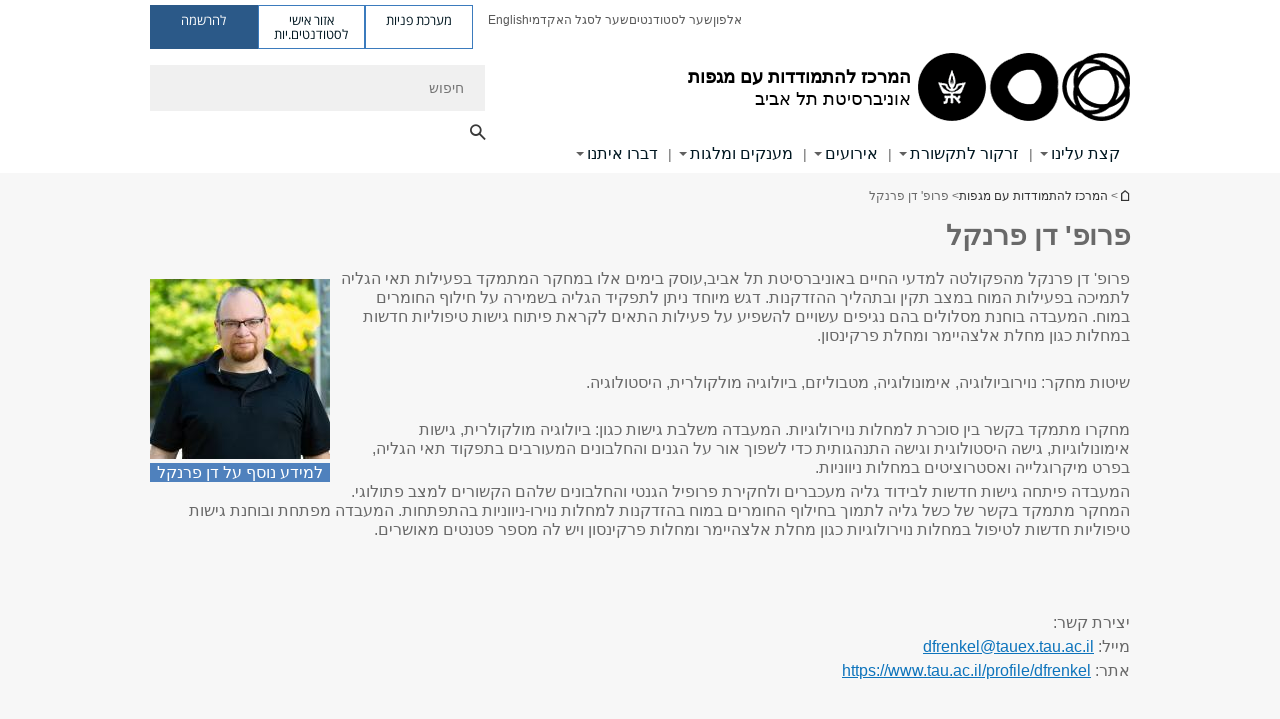

--- FILE ---
content_type: text/html; charset=utf-8
request_url: https://pandemics.tau.ac.il/prof-dan-frenkel
body_size: 11634
content:
<!DOCTYPE html>
<html lang="he" dir="rtl">
<head>

  <meta http-equiv="X-UA-Compatible" content="IE=edge" />
  <meta name="viewport" content="width=device-width, initial-scale=1">

  <!--[if IE]><![endif]-->
<link rel="dns-prefetch" href="//themes.googleusercontent.com" />
<link rel="preconnect" href="//themes.googleusercontent.com" crossorigin="" />
<meta http-equiv="Content-Type" content="text/html; charset=utf-8" />
<meta http-equiv="expires" content="0" />
<meta http-equiv="expires" content="Tue, 01 Jan 1980 1:00:00 GMT" />
<meta name="Generator" content="Drupal 7 (http://drupal.org)" />
<link rel="canonical" href="https://pandemics.tau.ac.il/prof-dan-frenkel" />
<link rel="shortlink" href="/node/2000" />
<meta property="og:title" content="פרופ&#039; דן פרנקל " />
<meta property="og:url" content="https://pandemics.tau.ac.il/prof-dan-frenkel" />
<meta property="og:image" content="https://pandemics.tau.ac.il/sites/pandemics.tau.ac.il/files/styles/og_image/public/architecture_1_580-330.jpg?itok=uIumgcIo" />
<meta property="og:image:width" content="1210" />
<meta property="og:image:height" content="650" />
<meta property="og:description" content="פרופ&#039; דן פרנקל" />
<meta name="robots" content="index, follow" />
<link rel="shortcut icon" href="https://pandemics.tau.ac.il/sites/all/themes/tau_v2/favicon.ico" type="image/vnd.microsoft.icon" />
<link rel="alternate" media="only screen and (max-width: 640px)" href="https://pandemics.m.tau.ac.il/prof-dan-frenkel" />
<link rel="alternate" media="handled" href="https://pandemics.m.tau.ac.il/prof-dan-frenkel" />
<link href="/sites/all/libraries/icomoon/fonts/icomoon.woff2" as="font" crossorigin="anonymous" rel="preload" type="font/woff2" />
<link href="/sites/all/themes/tau_v2/fonts/opensans/opensanshebrew-regular.woff2" as="font" rel="preload" crossorigin="anonymous" type="font/woff2" />
<link href="/sites/all/themes/tau_v2/fonts/opensans/opensanshebrew-bold.woff2" as="font" rel="preload" crossorigin="anonymous" type="font/woff2" />
  <title>פרופ&#039; דן פרנקל  | המרכז להתמודדות עם מגפות | אוניברסיטת תל אביב</title>
  <link type="text/css" rel="stylesheet" href="/sites/default/files/advagg_css/css__LD7Yc6iZ0v-LyaZMiJPeHsIqY_7xw2-WN6PX4970h0Y__WexEadbnEimucA97TT_LvK24Esdm7ZtMxFR1MEh4bIQ__eMgrVqVUcglNpJi1v5_ndkEQbZ7PUvCQytj1JvMg6bM.css" media="all" />
<link type="text/css" rel="stylesheet" href="/sites/default/files/advagg_css/css__WWoD5d5kS4eUlZoqOphgYEWtwglxaf0zovWCORPNVac__xHwnrOQLkYlfSdDO5GGzqQCaixClDQGk860Om4s9rcA__eMgrVqVUcglNpJi1v5_ndkEQbZ7PUvCQytj1JvMg6bM.css" media="all" />
<link type="text/css" rel="stylesheet" href="/sites/default/files/advagg_css/css__-f7EatPKrQHNApHdy2jh8ouepZa-0DhtmI5SnAS3wus__cyyzpjpfHLs42iAGAC2ar3P83K6h07SbwBPCQK-B1S8__eMgrVqVUcglNpJi1v5_ndkEQbZ7PUvCQytj1JvMg6bM.css" media="all" />
<link type="text/css" rel="stylesheet" href="/sites/default/files/advagg_css/css__jUXYrLo__PjDD5qwnKnC75lqbiHk1VtbXJyOvdQPH6k__7g40UeM74r8hkrzDC6Hbb7RReIGNu-Jsb5XAbAPKIeA__eMgrVqVUcglNpJi1v5_ndkEQbZ7PUvCQytj1JvMg6bM.css" media="all" />
<link type="text/css" rel="stylesheet" href="/sites/default/files/advagg_css/css__vB1xKT6VB5rXP7EcCahoeqSBSFltl0aMJvuuVpQGU-E__PUOgtcxd0BHBiIb0D5S2xiq_1qTFvYUOBWuBr019Tt4__eMgrVqVUcglNpJi1v5_ndkEQbZ7PUvCQytj1JvMg6bM.css" media="all" />
<link type="text/css" rel="stylesheet" href="/sites/default/files/advagg_css/css__AV5xcOGZg_I77tvHWRNtROmAAAUgEcLxAliULqFTq2g__WgSzw6T15H2fCitl9Cw8FbDh5B-UzHS3oR8mBuVXr58__eMgrVqVUcglNpJi1v5_ndkEQbZ7PUvCQytj1JvMg6bM.css" media="all" />
<link type="text/css" rel="stylesheet" href="/sites/default/files/advagg_css/css__oK3np-8KmN17ihtX_BldUtei3QqXORhNnSv1ZStRVDk__fX_4oOo5O03wZW-TT7cN6E2M9CioWED06_ZgIzFz2g8__eMgrVqVUcglNpJi1v5_ndkEQbZ7PUvCQytj1JvMg6bM.css" media="all" />
<link type="text/css" rel="stylesheet" href="/sites/default/files/advagg_css/css__ldZcRVgnqYa6OupKM9MRnh7-pI4veLDvHuhXIFg_A68__Un3VrojKzZK51fPnduJzKDaYazLXNqOelyugameOMDM__eMgrVqVUcglNpJi1v5_ndkEQbZ7PUvCQytj1JvMg6bM.css" media="all" />
<link type="text/css" rel="stylesheet" href="/sites/default/files/advagg_css/css__uhvfcpQvzs4gqgsvwBOiMoRiH69d1LGkHAMkE2asrt4__I6EOt_a9ZGDUdfFIVavYJJcE_8BgXf3i5pYqhpDGM-8__eMgrVqVUcglNpJi1v5_ndkEQbZ7PUvCQytj1JvMg6bM.css" media="all" />
<link type="text/css" rel="stylesheet" href="/sites/default/files/advagg_css/css__5_04za6KLUgEpTQyRZEr3f_u-BOdR7oWzGCYzhMqwRk__N9o9XUpCS0_V8P008V9TgrdLkZJ1pGvx94equkaY87Y__eMgrVqVUcglNpJi1v5_ndkEQbZ7PUvCQytj1JvMg6bM.css" media="all" />
<link type="text/css" rel="stylesheet" href="/sites/default/files/advagg_css/css__beLOjpMY0ZwqDr4mNtSBkyzHYh2x5n_dyQkj-4rK7JU__b2rlH-b1gkXJXBrDIbBbfKBHQB_W0vR5oZjxe2onTMk__eMgrVqVUcglNpJi1v5_ndkEQbZ7PUvCQytj1JvMg6bM.css" media="all" />
<link type="text/css" rel="stylesheet" href="/sites/default/files/advagg_css/css__7XNjW_EfCrAU2XHADrTSyQZbQFLCcXH_IQfY1ChhZ3k__r6H7-hh6HLrAxUR4OZ6fy6ZMcjznRA4uo51uQNfSSrI__eMgrVqVUcglNpJi1v5_ndkEQbZ7PUvCQytj1JvMg6bM.css" media="all" />
<link type="text/css" rel="stylesheet" href="/sites/default/files/advagg_css/css__BNJEqmkYQiOMVP1BHC8OapMELJB5XknKcJtlRjSDN6Q__PU8ZB65IaETcPC1yw7kngTyMqcmk5FOk7rVQgfw64wE__eMgrVqVUcglNpJi1v5_ndkEQbZ7PUvCQytj1JvMg6bM.css" media="all" />
<link type="text/css" rel="stylesheet" href="/sites/default/files/advagg_css/css__t8pArNrPd1SdQ0kUO5zs0JNv3IvfcnRfc_iNZh4iUMw__meS5aaFuL2xMCXIEL8yIvg60uE4KOeACnZJxOHblM5U__eMgrVqVUcglNpJi1v5_ndkEQbZ7PUvCQytj1JvMg6bM.css" media="all" />
<link type="text/css" rel="stylesheet" href="/sites/default/files/advagg_css/css__P1mwW6o5Ise0I9ca0XwBTeBSP3iH-JEKpFze7dlO4uw__l5rydRAa1rby0Z1e_XhOidg8QcihRiTvOAE-4gTw_-0__eMgrVqVUcglNpJi1v5_ndkEQbZ7PUvCQytj1JvMg6bM.css" media="all" />
<link type="text/css" rel="stylesheet" href="/sites/default/files/advagg_css/css__9iWwhyAUw3yszWQFdrnTDzWvllkUOw8K67rrQAGgIqQ__jOIP2tFmpSM90X6SCoPGvDrSL9pwLVK_fhCU5CM2ahI__eMgrVqVUcglNpJi1v5_ndkEQbZ7PUvCQytj1JvMg6bM.css" media="all" />
<link type="text/css" rel="stylesheet" href="/sites/default/files/advagg_css/css__R9oZ4RPz-xy61UiSVQu_A3JIpZInQBv7QznregPKZfU__8LWnFf_FCRQ8VkoPSvvgfcByAVVYrfW0ygEtKcjjGG0__eMgrVqVUcglNpJi1v5_ndkEQbZ7PUvCQytj1JvMg6bM.css" media="all" />
<style type="text/css" media="all">.cs_blue{background-color:#3181a2}.cs_blue_sky{background-color:#1980ff}.cs_brain_purple{background-color:#9628c6;color:#9628c6}.cs_cs_blue{background-color:#3181a2;color:#3181a2}.cs_cs_blue_barak{background-color:#114b78;color:#114b78}.cs_cs_blue_brand{background-color:#66bff1;color:#66bff1}.cs_cs_brown{background-color:#c2943c}.cs_cs_darkgrey_brand{background-color:#76787a;color:#76787a}.cs_cs_dark_brown{background-color:#b38120}.cs_cs_dark_grey{background-color:#607286}.cs_cs_grey{background-color:#a2a4a3}.cs_cs_light_blue{background-color:#72a5de}.cs_cs_mustard{background-color:#d2b62f}.cs_cs_olive{background-color:#a1ab64}.cs_cs_orange_kantor{background-color:#e47f36;color:#e47f36}.cs_cs_orange_mtei{background-color:#ff6026}.cs_cs_pink{background-color:#c52c64}.cs_cs_purple{background-color:#ac15b2}.cs_cs_red{background-color:#1692e8}.cs_dark_blue{background-color:#0f4583}.cs_green{background-color:#a3ad3c}.cs_green_mba{background-color:#005710}.cs_HRgreen{background-color:#009ed4}.cs_HRPurple{background-color:#7d335c}.cs_law-cyan{background-color:#86c8b1;color:#86c8b1}.cs_law-peach{background-color:#e88b75;color:#e88b75}.cs_law-red{background-color:#a01a19;color:#a01a19}.cs_light_red{background-color:#1692e8}.cs_policomm{background-color:#1692e8;color:#1692e8}.cs_purple{background-color:#3b0a43}.cs_purple_catalog{background-color:#4c2177}.cs_purple_kellogg{background-color:#4f2d83}.cs_purple_recanati{background-color:#4d1848}.cs_purple_soclib{background-color:#6f67b0}.cs_socsci_grey{background-color:#949dc2}.cs_socsi_blue{background-color:#22aae2}.cs_soc_red{background-color:#1692e8}.cs_sportlight_grey{color:#696969}</style>
<link type="text/css" rel="stylesheet" href="/sites/default/files/advagg_css/css__H5YGiVL-4Wun7XTvnA8FMitWijAtxeb-WXOY72ZeHwo__Ja9UVL3yh0oOqABMfYtP-hmHEcInDBjg5ccBLiTfK0E__eMgrVqVUcglNpJi1v5_ndkEQbZ7PUvCQytj1JvMg6bM.css" media="all" />
<link type="text/css" rel="stylesheet" href="/sites/default/files/advagg_css/css__EpJSUN4gQjB82mptuGGMiFL2iQbzojoIaypl0GjOCmg__Tj0AWEsbhCgTR0s231BYUNxH8YEZ69XFsbBCqxW35GI__eMgrVqVUcglNpJi1v5_ndkEQbZ7PUvCQytj1JvMg6bM.css" media="all" />
<link type="text/css" rel="stylesheet" href="/sites/default/files/advagg_css/css__uBNMhE2Z_CNWWTeLiVjPvxl4cv58IWRObD4fixyb5dU__FyEIeo3r_jEzG2etDi_nxEi2GFfoqsRXiX303tt2qlo__eMgrVqVUcglNpJi1v5_ndkEQbZ7PUvCQytj1JvMg6bM.css" media="all" />
<link type="text/css" rel="stylesheet" href="/sites/default/files/advagg_css/css__Nz3IA-roLNtdIM0jo9zARMxa7Bb5DQdMCbD1VayOn60__R3fqLD5daLjWOufEf8ikisnG55y_lDFn_tBXQx6ol2Q__eMgrVqVUcglNpJi1v5_ndkEQbZ7PUvCQytj1JvMg6bM.css" media="all" />
  
<!--[if lte IE 9]>
<script src="/sites/default/files/advagg_js/js__9aTy4snid5GMq51YnNufUXeaSJXw-2aTwSKA3LXwN00__8rDv_hNR7vL8Bafct_KGSGW2eHndPaOgj9L4azt7w30__eMgrVqVUcglNpJi1v5_ndkEQbZ7PUvCQytj1JvMg6bM.js#ie9-" onload="if(jQuery.isFunction(jQuery.holdReady)){jQuery.holdReady(true);}"></script>
<![endif]-->

<!--[if gt IE 9]>
<script src="/sites/default/files/advagg_js/js__9aTy4snid5GMq51YnNufUXeaSJXw-2aTwSKA3LXwN00__8rDv_hNR7vL8Bafct_KGSGW2eHndPaOgj9L4azt7w30__eMgrVqVUcglNpJi1v5_ndkEQbZ7PUvCQytj1JvMg6bM.js#ie10+" defer="defer" onload="if(jQuery.isFunction(jQuery.holdReady)){jQuery.holdReady(true);}"></script>
<![endif]-->

<!--[if !IE]><!-->
<script src="/sites/default/files/advagg_js/js__9aTy4snid5GMq51YnNufUXeaSJXw-2aTwSKA3LXwN00__8rDv_hNR7vL8Bafct_KGSGW2eHndPaOgj9L4azt7w30__eMgrVqVUcglNpJi1v5_ndkEQbZ7PUvCQytj1JvMg6bM.js" defer="defer" onload="if(jQuery.isFunction(jQuery.holdReady)){jQuery.holdReady(true);}"></script>
<!--<![endif]-->
<script src="/sites/default/files/advagg_js/js__Cxr2AwTDrtMGfTu2Zdo8ywq1p1mjRKee_Gy78SB2d1I__k_qCJHEGuGzE17Aw4SDTFcW906OG85PWAA6LyMDgX0M__eMgrVqVUcglNpJi1v5_ndkEQbZ7PUvCQytj1JvMg6bM.js" defer="defer" onload="function advagg_mod_1(){advagg_mod_1.count=++advagg_mod_1.count||1;try{if(advagg_mod_1.count<=40){init_drupal_core_settings();advagg_mod_1.count=100;}}
catch(e){if(advagg_mod_1.count>=40){throw e;}
else{window.setTimeout(advagg_mod_1,1);}}}
function advagg_mod_1_check(){if(window.init_drupal_core_settings&&window.jQuery&&window.Drupal){advagg_mod_1();}
else{window.setTimeout(advagg_mod_1_check,1);}}
advagg_mod_1_check();"></script>
<script>function init_drupal_core_settings() {jQuery.extend(Drupal.settings,{"basePath":"\/","pathPrefix":"","setHasJsCookie":0,"ajaxPageState":{"theme":"tau_v2","theme_token":"jGTgmSYtUX0UjeKVJi612i9OXT9IUN4-LsRNrSRvyRk"},"path_alias":"prof-dan-frenkel","get":{"q":"node\/2000"},"arg":["node","2000"],"hp_auto_slider":false,"hp_auto_slider_speed":3,"hide_submit":{"hide_submit_status":true,"hide_submit_method":"disable","hide_submit_css":"hide-submit-disable","hide_submit_abtext":"","hide_submit_atext":"","hide_submit_hide_css":"hide-submit-processing","hide_submit_hide_text":"Processing...","hide_submit_indicator_style":"expand-left","hide_submit_spinner_color":"#000","hide_submit_spinner_lines":12,"hide_submit_hide_fx":false,"hide_submit_reset_time":5000},"urlIsAjaxTrusted":{"\/prof-dan-frenkel":true},"feature_jquery_update":{"mute":1,"trace":0},"group":{"og_context":{"gid":"19","etid":"1450","entity_type":"node","label":"\u05d4\u05de\u05e8\u05db\u05d6 \u05dc\u05d4\u05ea\u05de\u05d5\u05d3\u05d3\u05d5\u05ea \u05e2\u05dd \u05de\u05d2\u05e4\u05d5\u05ea","state":"1","created":"1340526362","rdf_mapping":[]}},"clientsideValidation":{"general":{"months":{"\u05d9\u05e0\u05d5\u05d0\u05e8":1,"\u05d9\u05e0\u05d5\u0027":1,"\u05e4\u05d1\u05e8\u05d5\u05d0\u05e8":2,"\u05e4\u05d1\u05e8\u0027":2,"\u05de\u05e8\u05e5":3,"\u05d0\u05e4\u05e8\u05d9\u05dc":4,"\u05d0\u05e4\u05e8\u0027":4,"\u05de\u05d0\u05d9":5,"\u05d9\u05d5\u05e0\u05d9":6,"\u05d9\u05d5\u05dc\u05d9":7,"\u05d0\u05d5\u05d2\u05d5\u05e1\u05d8":8,"\u05d0\u05d5\u05d2\u0027":8,"\u05e1\u05e4\u05d8\u05de\u05d1\u05e8":9,"\u05e1\u05e4\u05d8\u0027":9,"\u05d0\u05d5\u05e7\u05d8\u05d5\u05d1\u05e8":10,"\u05d0\u05d5\u05e7\u0027":10,"\u05e0\u05d5\u05d1\u05de\u05d1\u05e8":11,"\u05e0\u05d5\u05d1\u0027":11,"\u05d3\u05e6\u05de\u05d1\u05e8":12,"\u05d3\u05e6\u05de\u0027":12}}}}); 
if(jQuery.isFunction(jQuery.holdReady)){jQuery.holdReady(false);}} if(window.jQuery && window.Drupal){init_drupal_core_settings();}</script>

  
  
  <meta name="google" value="notranslate">
  <meta name="google-site-verification" content="BWY7CnH8_r_7HfxNm1hioIPESWn7GQPBKJHoCsfKNbM" />
    

  

  

            <script type='text/javascript'>
        (function(w, d, s, l, i) {
          w[l] = w[l] || [];
          w[l].push({
            'gtm.start': new Date().getTime(),
            event: 'gtm.js'
          });
          var f = d.getElementsByTagName(s)[0],
            j = d.createElement(s),
            dl = l != 'dataLayer' ? '&l=' + l : '';
          j.async = true;
          j.src = 'https://www.googletagmanager.com/gtm.js?id=' + i + dl;
          f.parentNode.insertBefore(j, f);
        })(window, document, 'script', 'dataLayer', 'GTM-T48S3G4X')
      </script>
      
  
</head>

<body class="html not-front not-logged-in no-sidebars page-node page-node- page-node-2000 node-type-person-marketing-profile mac webkit chrome domain-shtans1-cms-tau-ac-il group-context group-context-group-19 group-context-node group-context-node-1450 no-sidebars i18n-he theme-tau-v2 dir_rtl not_tau_main_version" >
  
      <!--facebook api-->
      <div id="fb-root"></div>
      <script>
      window.fbAsyncInit = function() {
        // init the FB JS SDK
        FB.init({
          appId      : '385605168198947', // App ID from the App Dashboard. https://developers.facebook.com/apps/385605168198947
          status     : false, // check the login status upon init?
          cookie     : true, // set sessions cookies to allow your server to access the session?
          xfbml      : true  // parse XFBML tags on this page?
        });
      // Additional initialization code such as adding Event Listeners goes here
      };

      // Load the SDK's source Asynchronously
      // Note that the debug version is being actively developed and might
      // contain some type checks that are overly strict.
      // Please report such bugs using the bugs tool.
      (function(d, debug){
        var js, id = 'facebook-jssdk', ref = d.getElementsByTagName('script')[0];
        if (d.getElementById(id)) {return;}
        js = d.createElement('script'); js.id = id; js.async = true;
        js.src = "//connect.facebook.net/he_IL/all" + (debug ? "/debug" : "") + ".js";
        ref.parentNode.insertBefore(js, ref);
      }(document, /*debug*/ false));
      </script>
      <!--/facebook api-->
    <ul id="skiplinks"><li><a href="#header" class="">תפריט עליון</a></li><li><a href="#block-system-main-menu" class="">תפריט ראשי</a></li><li><a href="#main-wrapper" class="">תוכן ראשי</a></li></ul>
            <noscript><iframe src="https://www.googletagmanager.com/ns.html?id=GTM-T48S3G4X" height="0" width="0" style="display:none;visibility:hidden"></iframe></noscript>
      

  
  <!-- <div id="skip-link">
    <a href="#jump_link_target" class="element-invisible element-focusable">Jump to Navigation</a>
  </div>
   -->
  
<div id="page-wrapper">
  <div class="header-wrapper-top header-wrapper-top--with-title">
    <div id="header">
      <div class="section clear">
                  <a href="/" title="לוגו אוניברסיטת תל אביב, קישור, חזור לדף הבית" rel="home" id="logo">
            <!-- faculty_general.module, tau_personal.module -->
                                        <div class="tau_logo">
                <img  alt="לוגו אוניברסיטת תל אביב" height="72" width="212" id="site-logo" src="/sites/all/themes/tau_v2/logo.png" title="" />              </div>
              <div class="group_header">
                                  <div class="group_header_txt">
                    <div id="faculty_name"><span class="black">המרכז להתמודדות עם מגפות</span> <span class="another_grey"></span></div><input id="menu_gid" type="hidden" value=19 />                    <div class="university-name">אוניברסיטת תל אביב</div>                  </div>
                                    </div>
                          </a>
                                </div>
      <div class="top_region_background">
          <div class="region region-top">
    <div id="block-menu-menu-top-header" class="block block-menu first odd count-1">

      
  <div class="content">
    <ul class="menu depth-1" role="menubar"><li class="first leaf depth-1 not-last" role="menuitem"><a href="http://new.tau.ac.il/tau/index">אלפון</a></li>
<li class="leaf depth-1 not-first not-last" role="menuitem"><a href="http://new.tau.ac.il/students-portal">שער לסטודנטים</a></li>
<li class="leaf depth-1 not-first not-last" role="menuitem"><a href="http://new.tau.ac.il/academic-faculty-portal">שער לסגל האקדמי</a></li>
<li class="last leaf depth-1 not-first last top-menu-languages-container" role="menuitem"><a href="https://en-pandemics.tau.ac.il/" target="_blank">English</a></li>
</ul>  </div>

</div>
<div id="block-sitetau-sitetau-header-buttons" class="block block-sitetau even count-2">

      
  <div class="content">
    <div class="tau-header-buttons-block-wrapper"><div class="tau-header-buttons-block"><a href="https://tau-int.formtitan.com/ftproject/CRM_TAU_guest" class="header-button-link inquiry-portal-link" target="_blank" title="בקר מערכת פניות">מערכת פניות</a><a href="https://my.tau.ac.il/TAU_Student" class="header-button-link student-portal-link" target="_blank" title="בקר אזור אישי לסטודנטים.יות">אזור אישי לסטודנטים.יות</a><a href="https://www.ims.tau.ac.il/md/rishum/login.aspx" class="header-button-link registration-link" target="_blank" title="בקר להרשמה">להרשמה</a></div></div>  </div>

</div>
  </div>
      </div>
      <div class="social_search_container ">
        <div id="block-search-2" class="block block-search first odd count-1">

        <none>    
  <div class="content">
    <form role="search" action="/prof-dan-frenkel" method="post" id="search-block-form" accept-charset="UTF-8"><div><div class="container-inline">
    <div class="form-item form-type-textfield form-item-search-block-form">
  <label class="element-invisible" for="edit-search-block-form--2">חיפוש </label>
 <input placeholder="חיפוש" aria-label="חיפוש" type="text" id="edit-search-block-form--2" name="search_block_form" value="" size="15" maxlength="128" class="form-text" />
</div>
<span class="icon-search"></span><div class="form-item form-type-textfield form-item-prot">
 <input type="text" id="edit-prot" name="prot" value="" size="60" maxlength="128" class="form-text" />
</div>
<div class="search-selector form-wrapper" role="tablist" id="edit-stype"><span class="internal" role="tab" tabindex="0" aria-selected="true" title="חיפוש באתר זה קישור">חיפוש באתר זה</span>
<i class="separator"></i>
<span class="external active" role="tab" tabindex="0" aria-selected="false" title="חיפוש בכל האוניברסיטה קישור">חיפוש בכל האוניברסיטה</span>
</div><div class="form-actions form-wrapper" id="edit-actions"><input alt="חיפוש" title="חיפוש" type="submit" id="edit-submit" name="op" value="חיפוש" class="form-submit" /></div><input type="hidden" name="form_build_id" value="form-LIPQTbZwnMEyaiBgXj2UPQD6GhynUcCshQ1j5Fx8gy8" />
<input type="hidden" name="form_id" value="search_block_form" />
<input type="hidden" name="group" value="19" />
</div>
</div></form>  </div>

</div>
      </div>
                    <div class="region region-header">
    <div id="block-faculty-general-faculty-menu-block" class="block block-faculty-general first odd count-1" aria-haspopup="ניווט ראשי" role="navigation">

      
  <div class="content">
    <ul class="menu"><li class="first expanded menu-og-19 depth-1 not-last"><a href="/about-tau-erc">קצת עלינו</a><ul class="menu"><li class="first last expanded depth-2 menu-item-not-link"><span class="menu-item-not-link">אודותינו</span><ul class="menu"><li class="first leaf depth-3 not-last"><a href="/about-tau-erc" class="c_617288 color-cube">אודות המרכז</a></li>
<li class="leaf depth-3 not-first not-last"><a href="/Staff" class="c_617288 color-cube">החוקרים שלנו</a></li>
<li class="leaf depth-3 not-first not-last"><a href="/science-research" class="c_617288 color-cube">מחקר ומדע</a></li>
<li class="last leaf depth-3 not-first"><a href="/Acknowledging-donors" class="c_617288 color-cube">הוקרה לתורמים</a></li>
</ul></li>
</ul></li>
<li class="expanded menu-og-19 depth-1 not-first not-last"><a href="/">זרקור לתקשורת</a><ul class="menu"><li class="first last expanded depth-2"><a href="/">מדיה</a><ul class="menu"><li class="first leaf depth-3 not-last"><a href="/Research" class="c_617288 color-cube">חדשות</a></li>
<li class="leaf depth-3 not-first not-last"><a href="/research-main" class="c_617288 color-cube">מחקרים</a></li>
<li class="leaf depth-3 not-first not-last"><a href="/research-publications" class="c_617288 color-cube">מאמרים</a></li>
<li class="leaf depth-3 not-first not-last"><a href="/media-highlights" class="c_617288 color-cube">כתבו עלינו</a></li>
<li class="last leaf depth-3 not-first"><a href="/galleries-heb" class="c_617288 color-cube">גלריות</a></li>
</ul></li>
</ul></li>
<li class="expanded menu-og-19 depth-1 not-first not-last"><a href="/">אירועים</a><ul class="menu"><li class="first last expanded depth-2 menu-item-not-link"><span class="menu-item-not-link">אירועי המרכז</span><ul class="menu"><li class="first leaf depth-3 not-last"><a href="/lecture-of-the-month" class="c_617288 color-cube">הרצאות החודש</a></li>
<li class="last leaf depth-3 not-first"><a href="/tccp-conference-lobby-heb" class="c_617288 color-cube">כנסים</a></li>
</ul></li>
</ul></li>
<li class="expanded menu-og-19 depth-1 not-first not-last"><a href="/grants-lobby">מענקים ומלגות</a><ul class="menu"><li class="first last expanded depth-2 menu-item-not-link"><span class="menu-item-not-link">כל המענקים והמלגות</span><ul class="menu"><li class="first leaf depth-3 not-last"><a href="/research-grants-call" class="c_617288 color-cube">מענקי מחקר</a></li>
<li class="leaf depth-3 not-first not-last"><a href="/phd-students-scholarships" class="c_617288 color-cube">מלגות דוקט&#039; ופוסט</a></li>
<li class="last leaf depth-3 not-first"><a href="/travel-grants-call" class="c_617288 color-cube">מענקי נסיעה</a></li>
</ul></li>
</ul></li>
<li class="last expanded menu-og-19 depth-1 not-first"><a href="/">דברו איתנו</a><ul class="menu"><li class="first last expanded depth-2 menu-item-not-link"><span class="menu-item-not-link">צרו קשר</span><ul class="menu"><li class="first last leaf depth-3"><a href="/contact-us" class="c_617288 color-cube">צרו קשר</a></li>
</ul></li>
</ul></li>
</ul>  </div>

</div>
  </div>
    </div>
  </div>
  <div id="banner-region">
      </div>
  <div id="page">
            <div class="clearer"></div>
    <div></div>
    <div id="main-wrapper">
      <div id="breadcrumbs"> <div id="block-sitetau-breadcrumbs" class="block block-sitetau odd count-3">

      
  <div class="content">
    <span class="element-invisible">הינך נמצא כאן</span>
               <div class="breadcrumb" aria-label="פרורי לחם" role="navigation"><span class="icon-home"><a href="http://tau.ac.il" title="לדף הבית של אוניברסיטת תל אביב">לדף הבית של אוניברסיטת תל אביב</a></span> > <a href="/">המרכז להתמודדות עם מגפות</a> > פרופ&#039; דן פרנקל </div>  </div>

</div>
 </div>
      <div id="main" class="clearfix">
        <div id="content" class="column">
          <div class="section">
                        <div class='region region-content-wrap'>
                            <a id="main-content"></a>
                              <div class="region region-content">
    <div id="block-system-main" class="block block-system first odd count-1">

      
  <div class="content">
    <div>
  <div class="tau-title" id="page-title">
    <div class='clearfix'>
				<div ><h1 class="tau-title-element"><div itemprop="name">פרופ' דן פרנקל</div></h1></div>
	   		</div>  </div>
  <div id="node-2000" class="node node-person-marketing-profile node-promoted profile clearfix" about="/prof-dan-frenkel" typeof="sioc:Item foaf:Document">
    <div class="content">
       <div class='university-entity-node'>
                                                           <div class='ue-entity-content tau-content-section' id='anchor_general_info'>
           <div class='ue-header-view clearfix'>
               <div class='ue-main-image'>
                   <img src='https://pandemics.tau.ac.il/sites/pandemics.tau.ac.il/files/styles/research_teaser_image_180_x_180/public/%D7%93%D7%A0%D7%99%20%D7%A4%D7%A8%D7%A0%D7%A7%D7%9C_0.jpg?itok=XuxYic_n' alt='פרופ' דן פרנקל ' title='פרופ' דן פרנקל '/>
               </div><div class='ue-quick-navigation'><a href="//tau.ac.il/profile/dfrenkel">למידע נוסף על דן פרנקל</a></div>
           </div>
		  			<div class='section-content'>
		  	 			 <div class='ckeditor'>
<p>פרופ' דן פרנקל מהפקולטה למדעי החיים באוניברסיטת תל אביב,עוסק בימים אלו במחקר המתמקד בפעילות תאי הגליה לתמיכה בפעילות המוח במצב תקין ובתהליך ההזדקנות. דגש מיוחד ניתן לתפקיד הגליה בשמירה על חילוף החומרים במוח. המעבדה בוחנת מסלולים בהם נגיפים עשויים להשפיע על פעילות התאים לקראת פיתוח גישות טיפוליות חדשות במחלות כגון מחלת אלצהיימר ומחלת פרקינסון.</p>
<p> </p>
<p>שיטות מחקר: נוירוביולוגיה, אימונולוגיה, מטבוליזם, ביולוגיה מולקולרית, היסטולוגיה.</p>
<p> </p>
<p>מחקרו מתמקד בקשר בין סוכרת למחלות נוירולוגיות. המעבדה משלבת גישות כגון: ביולוגיה מולקולרית, גישות אימונולוגיות, גישה היסטולוגית וגישה התנהגותית כדי לשפוך אור על הגנים והחלבונים המעורבים בתפקוד תאי הגליה, בפרט מיקרוגלייה ואסטרוציטים במחלות ניווניות.</p>
<p>המעבדה פיתחה גישות חדשות לבידוד גליה מעכברים ולחקירת פרופיל הגנטי והחלבונים שלהם הקשורים למצב פתולוגי. המחקר מתמקד בקשר של כשל גליה לתמוך בחילוף החומרים במוח בהזדקנות למחלות נוירו-ניווניות בהתפתחות. המעבדה מפתחת ובוחנת גישות טיפוליות חדשות לטיפול במחלות נוירולוגיות כגון מחלת אלצהיימר ומחלות פרקינסון ויש לה מספר פטנטים מאושרים.</p>
<p> </p>
<p dir="RTL"> </p>
<p dir="RTL"> </p>
<p dir="RTL">יצירת קשר:</p>
<p dir="RTL">מייל: <a href="mailto:dfrenkel@tauex.tau.ac.il" target="_blank">dfrenkel@tauex.tau.ac.il</a></p>
<p dir="RTL">אתר: <a href="https://www.tau.ac.il/profile/dfrenkel">https://www.tau.ac.il/profile/dfrenkel</a></p>
<p> </p>
</div>

		  	 		</div>
		  	 	</div>       </div>
    </div>
  </div>
</div>
<script>
$(function (){
	fix_university_entity_sub_link_click_slideup();
})
</script>


  </div>

</div>
  </div>
            </div>
                                  </div>
        </div>

      </div>
    </div>
      </div>
</div>
  <div class="region region-bottom">
    <div id="block-tau-main-footer-tau-subsites-footer" class="block block-tau-main-footer first odd count-1">

      
  <div class="content">
    <div class="tau_main_footer_block"><div class="tau_main_footer_block_title" style="color:#3181A2">המרכז להתמודדות עם מגפות</div><ul class="menu"><li class="first expanded menu-footer-links depth-1 not-last menu-item-not-link"><span class="menu-item-not-link">אודות</span><ul class="menu"><li class="first leaf depth-2 not-last"><a href="/about-tau-erc">קצת עלינו</a></li>
<li class="leaf depth-2 not-first not-last"><a href="/Acknowledging-donors">הוקרה לתורמים</a></li>
<li class="last leaf depth-2 not-first"><a href="/">צרו קשר</a></li>
</ul></li>
<li class="expanded menu-footer-links depth-1 not-first not-last"><a href="/">מדיה</a><ul class="menu"><li class="first leaf depth-2 not-last"><a href="/Research">חדשות</a></li>
<li class="leaf depth-2 not-first not-last"><a href="/research-main">מחקרים</a></li>
<li class="leaf depth-2 not-first not-last"><a href="/research-publications">מאמרים</a></li>
<li class="leaf depth-2 not-first not-last"><a href="/media-highlights">כתבו עלינו</a></li>
<li class="last leaf depth-2 not-first"><a href="/galleries-heb">גלריות</a></li>
</ul></li>
<li class="expanded menu-footer-links depth-1 not-first not-last"><a href="/">מחקר</a><ul class="menu"><li class="first leaf depth-2 not-last"><a href="/Staff">החוקרים שלנו</a></li>
<li class="leaf depth-2 not-first not-last"><a href="/science-research">מחקר ומדע</a></li>
<li class="last leaf depth-2 not-first"><a href="/grants-lobby">מענקים ומלגות</a></li>
</ul></li>
<li class="last expanded menu-footer-links depth-1 not-first"><a href="/">אירועים</a><ul class="menu"><li class="first leaf depth-2 not-last"><a href="/lecture-of-the-month">הרצאת החודש</a></li>
<li class="leaf depth-2 not-first not-last"><a href="/events">לכל האירועים</a></li>
<li class="last leaf depth-2 not-first"><a href="/1st-tccp-conference">כנסים</a></li>
</ul></li>
</ul></div>  </div>

</div>
<div id="block-tau-main-footer-tau-main-footer-block" class="block block-tau-main-footer even count-2">

      
  <div class="content">
    <div class="tau_main_footer_block"><div class="tau-main-footer-block-logo"><img loading="lazy" typeof="foaf:Image" src="/sites/default/files/footer_logo/TAU_MOBILE_logo-footer.png" width="185" height="100" alt="לוגו אוניברסיטת תל אביב" /></div><ul class="menu"><li class="first expanded menu-footer-links depth-1 not-last"><a href="http://new.tau.ac.il/about">מידע כללי</a><ul class="menu"><li class="first leaf depth-2 not-last"><a href="http://tau.ac.il/how-to-reach-us">יצירת קשר ודרכי הגעה</a></li>
<li class="leaf depth-2 not-first not-last"><a href="https://www.tau.ac.il/tau/index">אלפון</a></li>
<li class="leaf depth-2 not-first not-last"><a href="https://www.tau.ac.il/positions?qt-jobs_tabs=0#qt-jobs_tabs">דרושים</a></li>
<li class="leaf depth-2 not-first not-last"><a href="https://www.tau.ac.il/university-constitution">נהלי האוניברסיטה</a></li>
<li class="leaf depth-2 not-first not-last"><a href="http://tenders.tau.ac.il/">מכרזים</a></li>
<li class="leaf depth-2 not-first not-last"><a href="http://tau.ac.il/emergency-info">מידע לשעת חירום</a></li>
<li class="last leaf depth-2 not-first"><a href="https://www.tau.ac.il/auditor1">מבקרת האוניברסיטה</a></li>
</ul></li>
<li class="expanded menu-footer-links depth-1 not-first not-last"><a href="http://go.tau.ac.il/">לימודים</a><ul class="menu"><li class="first leaf target-blank depth-2 not-last"><a href="https://www.ims.tau.ac.il/md/rishum/login.aspx" target="_blank">רישום לאוניברסיטה</a></li>
<li class="leaf target-blank depth-2 not-first not-last"><a href="https://www.tau.ac.il/registration" target="_blank">מידע למתעניינים בלימודים</a></li>
<li class="leaf target-blank depth-2 not-first not-last"><a href="http://go.tau.ac.il/calc" target="_blank">חישוב סיכויי קבלה לתואר ראשון</a></li>
<li class="leaf depth-2 not-first not-last"><a href="https://www.tau.ac.il/calendar">לוח שנת הלימודים</a></li>
<li class="leaf depth-2 not-first not-last"><a href="https://www.tau.ac.il/guides1">ידיעונים</a></li>
<li class="last leaf depth-2 not-first"><a href="https://my.tau.ac.il/TAU_Student/">כניסה לאזור האישי</a></li>
</ul></li>
<li class="expanded menu-footer-links depth-1 not-first not-last"><a href="http://tau.ac.il/faculty-and-offices">סגל ומינהלה</a><ul class="menu"><li class="first leaf depth-2 not-last"><a href="http://tau.ac.il/faculty-and-offices">אגפים ומשרדי מינהלה</a></li>
<li class="leaf depth-2 not-first not-last"><a href="https://ovdim.tau.ac.il/">ארגון הסגל המנהלי</a></li>
<li class="leaf target-blank depth-2 not-first not-last"><a href="https://www.senioracademic.sites.tau.ac.il/" target="_blank">ארגון הסגל האקדמי הבכיר</a></li>
<li class="leaf target-blank depth-2 not-first not-last"><a href="http://www.zutar.org.il/" target="_blank">ארגון הסגל האקדמי הזוטר</a></li>
<li class="last leaf depth-2 not-first"><a href="https://mytau.tau.ac.il/">כניסה ל-My Tau</a></li>
</ul></li>
<li class="expanded menu-footer-links depth-1 not-first not-last"><a href="https://www.tau.ac.il/accessibility">נגישות</a><ul class="menu"><li class="first leaf depth-2 not-last"><a href="http://tau.ac.il/accessibility">נגישות בקמפוס</a></li>
<li class="leaf depth-2 not-first not-last"><a href="http://tau.ac.il/safe-campus">מניעה וטיפול בהטרדה מינית</a></li>
<li class="leaf depth-2 not-first not-last"><a href="http://tau.ac.il/freedom-of-information">הנחיות בדבר חוק חופש המידע</a></li>
<li class="leaf depth-2 not-first not-last"><a href="http://tau.ac.il/accessibility-declaration">הצהרת נגישות</a></li>
<li class="leaf depth-2 not-first not-last"><a href="http://tau.ac.il/DPO">הגנת הפרטיות</a></li>
<li class="last leaf depth-2 not-first"><a href="http://tau.ac.il/declaration">תנאי שימוש</a></li>
</ul></li>
<div class="last expanded social-links-block">    <div class="social-link-item">
    <a href="https://www.facebook.com/tau2go" class="social-link-link social-link-facebook" target="_blank">
        <div class="social-link-icon">
                            <i class="icon-facebook" aria-hidden="true"></i>
                    </div>
        <span class="social-link-title">
          Facebook        </span>
    </a>
    </div>
      <div class="social-link-item">
    <a href="https://www.instagram.com/telavivuni/" class="social-link-link social-link-instagram" target="_blank">
        <div class="social-link-icon">
                            <i class="icon-instagram" aria-hidden="true"></i>
                    </div>
        <span class="social-link-title">
          Instagram        </span>
    </a>
    </div>
      <div class="social-link-item">
    <a href="https://www.linkedin.com/school/3154?pathWildcard=3154" class="social-link-link social-link-linkedin" target="_blank">
        <div class="social-link-icon">
                            <i class="icon-linkedin" aria-hidden="true"></i>
                    </div>
        <span class="social-link-title">
          Linkedin        </span>
    </a>
    </div>
      <div class="social-link-item">
    <a href="https://www.youtube.com/user/TAUVOD" class="social-link-link social-link-youtube" target="_blank">
        <div class="social-link-icon">
                            <i class="icon-youtube" aria-hidden="true"></i>
                    </div>
        <span class="social-link-title">
          Youtube        </span>
    </a>
    </div>
      <div class="social-link-item">
    <a href="https://www.coursera.org/partners/telaviv" class="social-link-link social-link-coursera" target="_blank">
        <div class="social-link-icon">
                            <img loading='lazy' class="social-link-icon-coursera" src="/sites/all/themes/tau_v2/images/social_links/coursera-svg.svg" >
                    </div>
        <span class="social-link-title">
          Coursera        </span>
    </a>
    </div>
          <div class="social-link-item">
    <a href="https://whatsapp.com/channel/0029VaKH1luHVvTUWefhXl2Y" class="social-link-link social-link-whatsapp" target="_blank">
        <div class="social-link-icon">
                            <i class="icon-whatsapp" aria-hidden="true"></i>
                    </div>
        <span class="social-link-title">
          Whatsapp        </span>
    </a>
    </div>
      <div class="social-link-item">
    <a href="https://open.spotify.com/show/4SiALXnSn0pQ6C5n6PQkXF" class="social-link-link social-link-spotify" target="_blank">
        <div class="social-link-icon">
                            <i class="icon-spotify" aria-hidden="true"></i>
                    </div>
        <span class="social-link-title">
          Spotify        </span>
    </a>
    </div>
  </div>
</ul></div>  </div>

</div>
<div id="block-rc-recog-rc-recog-block" class="block block-rc-recog odd count-3">

      
  <div class="content">
    
<div class="full_line">
    <div class="width_margin">
        <div>
            <div>אוניברסיטת תל אביב עושה כל מאמץ לכבד זכויות יוצרים. אם בבעלותך זכויות יוצרים בתכנים שנמצאים פה ו/או השימוש</div>
            <div class="padding-bottom"> שנעשה בתכנים אלה לדעתך מפר זכויות <a href="https://tau-int.formtitan.com/ftproject/CRM_TAU_guest" target="_blank">יש לפנות למערכת הפניות &gt;&gt;</a></div>
        </div>
        <div class="float_container inline_footer" style="flex:1;">
            <div>אוניברסיטת תל-אביב, ת.ד. 39040, תל-אביב 6997801</div>
            <div>
              
<!-- <div id="rc-credit" style="float:left;">
    <div class="title" style="float:left;">
        Developed by
    </div>
    <div class="logo rc-logo-wrapper">
        <img alt="realcommerce" src="/sites/all/themes/tau_v2/images/TAU_General_FooterLogo.png" />
    </div>
</div> -->            </div>
        </div>
        <div class="clearer"></div>
    </div>
</div>
  </div>

</div>
  </div>

  <script>function advagg_mod_2(){advagg_mod_2.count=++advagg_mod_2.count||1;try{if(advagg_mod_2.count<=40){jQuery.migrateMute=false;jQuery.migrateTrace=false;advagg_mod_2.count=100;}}
catch(e){if(advagg_mod_2.count>=40){throw e;}
else{window.setTimeout(advagg_mod_2,250);}}}
function advagg_mod_2_check(){if(window.jQuery&&window.Drupal&&window.Drupal.settings){advagg_mod_2();}
else{window.setTimeout(advagg_mod_2_check,250);}}
advagg_mod_2_check();</script>
<script src="/sites/default/files/advagg_js/js__PL26WknaCJobOCKFfY1AV83g6H9ySV9o_3ar6hx1ehA__dS2f5PZcwpgOVozWyq4qYxZuNU9zlSEds2K4OZKjLg8__eMgrVqVUcglNpJi1v5_ndkEQbZ7PUvCQytj1JvMg6bM.js" defer="defer"></script>
<script src="/sites/default/files/advagg_js/js__YT6D1B_BKxvm6JCH_t9sZNI5L6yITa_DlU5QcSlOkAU__OXobH7d1IP1o3WABlniIrU_-pcJacVSIPUv9bpD-6pQ__eMgrVqVUcglNpJi1v5_ndkEQbZ7PUvCQytj1JvMg6bM.js" defer="defer"></script>
<script src="/sites/default/files/advagg_js/js__s9xgXOW0oVP1mvx6NVhdeso01g8xup0_I_KtQAF1CD8__Zny5Jyjfz5ejyfPHhL5Aov-JqlnRTlt72nV3g7Ez8eY__eMgrVqVUcglNpJi1v5_ndkEQbZ7PUvCQytj1JvMg6bM.js" defer="defer"></script>
<script src="/sites/default/files/advagg_js/js__A0HSl6nIBttNx4h02A_O3ZDKCq3gmQSwsKf46ZscFT8__UpGVJ6pOo4ltzfhseUxfXH9SRpJmx9f7wxk6mHyOXGo__eMgrVqVUcglNpJi1v5_ndkEQbZ7PUvCQytj1JvMg6bM.js" defer="defer"></script>
<script src="/sites/default/files/advagg_js/js__bOtefriMRZezIG3DjY-wBV_W6i1lVoujyQC_wWKtyxc__eFn9GORQBQZ443iIhEZX9WS7qpd9zkkK7nlTN2OgvUA__eMgrVqVUcglNpJi1v5_ndkEQbZ7PUvCQytj1JvMg6bM.js" defer="defer"></script>
<script src="/sites/default/files/advagg_js/js__vSpIoedh6gAz3VmjkRpOywwrnfupuBP9LOryXQqher4__lS4396vFUyrF7K-r_RXUkXixjYeum3rnQ5GaYU18niY__eMgrVqVUcglNpJi1v5_ndkEQbZ7PUvCQytj1JvMg6bM.js" defer="defer"></script>
<script src="/sites/default/files/advagg_js/js__-qwUaGLaUgsRvXRXIgW41_meZw5uw5GJKz-U_A4-KNw__jsf8gUmjQabawiet5xN7FARmhje4S0BRk0UtxOVEzLY__eMgrVqVUcglNpJi1v5_ndkEQbZ7PUvCQytj1JvMg6bM.js" defer="defer"></script>
<script src="/sites/default/files/advagg_js/js__GeqJINw4fcmXvobRbGb5FUGFqUBmooPunMbMAjsDp2c__wojp4erztfq4PMIk2GTBvPIeA1BHZdrHd4h_HF7PgUo__eMgrVqVUcglNpJi1v5_ndkEQbZ7PUvCQytj1JvMg6bM.js" defer="defer"></script>
<script>function advagg_mod_3(){advagg_mod_3.count=++advagg_mod_3.count||1;try{if(advagg_mod_3.count<=40){Tau.get={"q":"node\/2000"};advagg_mod_3.count=100;}}
catch(e){if(advagg_mod_3.count>=40){throw e;}
else{window.setTimeout(advagg_mod_3,250);}}}
function advagg_mod_3_check(){if(window.jQuery&&window.Drupal&&window.Drupal.settings){advagg_mod_3();}
else{window.setTimeout(advagg_mod_3_check,250);}}
advagg_mod_3_check();</script>
<script src="/sites/default/files/advagg_js/js__qxXug9JVx-0oQsd_mSgJqVwwrIJruEzoykte_IsAOig__2_UonIO1cozoUwJxUdR9ckwvA5F6OU7d9HiyiyB9iR0__eMgrVqVUcglNpJi1v5_ndkEQbZ7PUvCQytj1JvMg6bM.js" defer="defer"></script>
<script src="/sites/default/files/advagg_js/js__5Y4VJBj4Q1JSx21HIWWmf0v5Qwl74LOO3SE8xypTDwE__KtzpRq4673SqDRze-jDfaZPNt9tLllKrsOdWb9JstYg__eMgrVqVUcglNpJi1v5_ndkEQbZ7PUvCQytj1JvMg6bM.js" defer="defer"></script>
<script src="/sites/default/files/advagg_js/js__EXMMH2z3RGzx0Wy2nakOoQ9wGYiD4yOfk1K23NqHPy4__r0GItIK2EEyjlx6ejc_OkigsCqVzypOyejHFtUQ1MeA__eMgrVqVUcglNpJi1v5_ndkEQbZ7PUvCQytj1JvMg6bM.js" defer="defer"></script>
<script src="/sites/default/files/advagg_js/js__gUdmPdtEbdwLCxAqI4UVxJsf6NoNvHq91aAblEa43aQ__r63NFi4fTcjVaIQPOfxFDCpWvJSGcrNctTZ-mva3rQc__eMgrVqVUcglNpJi1v5_ndkEQbZ7PUvCQytj1JvMg6bM.js" defer="defer"></script>
<script src="/sites/default/files/advagg_js/js__uL3Zf2auxM3KGM7_5QxqUhruRknvxFqqSKzvQ8OUQ2A__zNuaPD2NLffSi7a3Pzh5gDvnDIOjyPtkG6ukY_macTs__eMgrVqVUcglNpJi1v5_ndkEQbZ7PUvCQytj1JvMg6bM.js" defer="defer"></script>
<script src="/sites/default/files/advagg_js/js__adhOZw8T_k1oD4TBNiVXJS8DdSEXZD5usd7MAvqCalg__P-NggoseP6wJUnwY0b4fRzvPjMhYthZ5Y5_RH2AxgPE__eMgrVqVUcglNpJi1v5_ndkEQbZ7PUvCQytj1JvMg6bM.js" defer="defer"></script>
<script src="/sites/default/files/advagg_js/js__wlc1oB0U93E5P-BKqrStMN3M_C4BJvfJsIC-spdUR0M__vBvp6oP8hraOWS00CSHTXvcfmHeGD7amRUV4NZt2yB0__eMgrVqVUcglNpJi1v5_ndkEQbZ7PUvCQytj1JvMg6bM.js" defer="defer"></script>
    <footer></footer>
</body>

</html>






--- FILE ---
content_type: application/javascript
request_url: https://pandemics.tau.ac.il/sites/default/files/advagg_js/js__uL3Zf2auxM3KGM7_5QxqUhruRknvxFqqSKzvQ8OUQ2A__zNuaPD2NLffSi7a3Pzh5gDvnDIOjyPtkG6ukY_macTs__eMgrVqVUcglNpJi1v5_ndkEQbZ7PUvCQytj1JvMg6bM.js
body_size: 4918
content:
/*! responsive-nav.js v1.0.14
 * https://github.com/viljamis/responsive-nav.js
 * http://responsive-nav.com
 *
 * Copyright (c) 2013 @viljamis
 * Available under the MIT license
 */

/* jshint strict:false, forin:false, noarg:true, noempty:true, eqeqeq:true,
boss:true, bitwise:true, browser:true, devel:true, indent:2 */
/* exported responsiveNav */

var responsiveNav = (function (window, document) {

  var computed = !!window.getComputedStyle;

  // getComputedStyle polyfill
  if (!window.getComputedStyle) {
    window.getComputedStyle = function(el) {
      this.el = el;
      this.getPropertyValue = function(prop) {
        var re = /(\-([a-z]){1})/g;
        if (prop === "float") {
          prop = "styleFloat";
        }
        if (re.test(prop)) {
          prop = prop.replace(re, function () {
            return arguments[2].toUpperCase();
          });
        }
        return el.currentStyle[prop] ? el.currentStyle[prop] : null;
      };
      return this;
    };
  }

  var nav,
    opts,
    navToggle,
    docEl = document.documentElement,
    head = document.getElementsByTagName("head")[0],
    styleElement = document.createElement("style"),
    navOpen = false,

    // fn arg can be an object or a function, thanks to handleEvent
    // read more at: http://www.thecssninja.com/javascript/handleevent
    addEvent = function (el, evt, fn, bubble) {
      if ("addEventListener" in el) {
        // BBOS6 doesn't support handleEvent, catch and polyfill
        try {
          el.addEventListener(evt, fn, bubble);
        } catch (e) {
          if (typeof fn === "object" && fn.handleEvent) {
            el.addEventListener(evt, function (e) {
              // Bind fn as this and set first arg as event object
              fn.handleEvent.call(fn, e);
            }, bubble);
          } else {
            throw e;
          }
        }
      } else if ("attachEvent" in el) {
        // check if the callback is an object and contains handleEvent
        if (typeof fn === "object" && fn.handleEvent) {
          el.attachEvent("on" + evt, function () {
            // Bind fn as this
            fn.handleEvent.call(fn);
          });
        } else {
          el.attachEvent("on" + evt, fn);
        }
      }
    },

    removeEvent = function (el, evt, fn, bubble) {
      if ("removeEventListener" in el) {
        try {
          el.removeEventListener(evt, fn, bubble);
        } catch (e) {
          if (typeof fn === "object" && fn.handleEvent) {
            el.removeEventListener(evt, function (e) {
              fn.handleEvent.call(fn, e);
            }, bubble);
          } else {
            throw e;
          }
        }
      } else if ("detachEvent" in el) {
        if (typeof fn === "object" && fn.handleEvent) {
          el.detachEvent("on" + evt, function () {
            fn.handleEvent.call(fn);
          });
        } else {
          el.detachEvent("on" + evt, fn);
        }
      }
    },

    getFirstChild = function (e) {
      var firstChild = e.firstChild;
      // skip TextNodes
      while (firstChild !== null && firstChild.nodeType !== 1) {
        firstChild = firstChild.nextSibling;
      }
      return firstChild;
    },

    setAttributes = function (el, attrs) {
      for (var key in attrs) {
        el.setAttribute(key, attrs[key]);
      }
    },

    addClass = function (el, cls) {
      el.className += " " + cls;
      el.className = el.className.replace(/(^\s*)|(\s*$)/g,"");
    },

    removeClass = function (el, cls) {
      var reg = new RegExp("(\\s|^)" + cls + "(\\s|$)");
      el.className = el.className.replace(reg, " ").replace(/(^\s*)|(\s*$)/g,"");
    },

    ResponsiveNav = function (el, options) {
      var i;

      // Default options
      this.options = {
        animate: true,        // Boolean: Use CSS3 transitions, true or false
        transition: 400,      // Integer: Speed of the transition, in milliseconds
        label: "",        // String: Label for the navigation toggle
        insert: "after",      // String: Insert the toggle before or after the navigation
        customToggle: "",     // Selector: Specify the ID of a custom toggle
        openPos: "relative",  // String: Position of the opened nav, relative or static
        jsClass: "js",        // String: 'JS enabled' class which is added to <html> el
        init: function(){},   // Function: Init callback
        open: function(){},   // Function: Open callback
        close: function(){}   // Function: Close callback
      };

      // User defined options
      for (i in options) {
        this.options[i] = options[i];
      }

      // Adds "js" class for <html>
      addClass(docEl, this.options.jsClass);

      // Wrapper
      this.wrapperEl = el.replace("#", "");
      if (document.getElementById(this.wrapperEl)) {
        this.wrapper = document.getElementById(this.wrapperEl);
      } else {
        // If el doesn't exists, stop here.
        throw new Error("The nav element you are trying to select doesn't exist");
      }

      // Inner wrapper
      this.wrapper.inner = getFirstChild(this.wrapper);

      // For minification
      opts = this.options;
      nav = this.wrapper;

      // Init
      this._init(this);
    };

  ResponsiveNav.prototype = {
    // Public methods
    destroy: function () {
      this._removeStyles();
      removeClass(nav, "closed");
      removeClass(nav, "opened");
      nav.removeAttribute("style");
      nav.removeAttribute("aria-hidden");
      nav = null;
      _instance = null;

      removeEvent(window, "load", this, false);
      removeEvent(window, "resize", this, false);
      removeEvent(navToggle, "mousedown", this, false);
      removeEvent(navToggle, "touchstart", this, false);
      removeEvent(navToggle, "touchend", this, false);
      removeEvent(navToggle, "keyup", this, false);
      removeEvent(navToggle, "click", this, false);

      if (!opts.customToggle) {
        navToggle.parentNode.removeChild(navToggle);
      } else {
        navToggle.removeAttribute("aria-hidden");
      }
    },

    toggle: function () {
      if (!navOpen) {
        removeClass(nav, "closed");
        removeClass(navToggle, "closed");
        addClass(nav, "opened");
        addClass(navToggle, "opened");
        nav.style.position = opts.openPos;
        setAttributes(nav, {"aria-hidden": "false"});

        navOpen = true;
        opts.open();
      } else {
        removeClass(nav, "opened");
        removeClass(navToggle, "opened");
        addClass(nav, "closed");
        addClass(navToggle, "closed");
        setAttributes(nav, {"aria-hidden": "true"});

        if (opts.animate) {
          setTimeout(function () {
            nav.style.position = "absolute";
          }, opts.transition + 10);
        } else {
          nav.style.position = "absolute";
        }

        navOpen = false;
        opts.close();
      }
    },

    handleEvent: function (e) {
      var evt = e || window.event;

      switch (evt.type) {
      case "mousedown":
        this._onmousedown(evt);
        break;
      case "touchstart":
        this._ontouchstart(evt);
        break;
      case "touchend":
        this._ontouchend(evt);
        break;
      case "keyup":
        this._onkeyup(evt);
        break;
      case "click":
        this._onclick(evt);
        break;
      case "load":
        this._transitions(evt);
        this._resize(evt);
        break;
      case "resize":
        this._resize(evt);
        break;
      }
    },

    // Private methods
    _init: function () {
      addClass(nav, "closed");
      this._createToggle();

      addEvent(window, "load", this, false);
      addEvent(window, "resize", this, false);
      addEvent(navToggle, "mousedown", this, false);
      addEvent(navToggle, "touchstart", this, false);
      addEvent(navToggle, "touchend", this, false);
      addEvent(navToggle, "keyup", this, false);
      addEvent(navToggle, "click", this, false);
    },

    _createStyles: function () {
      if (!styleElement.parentNode) {
        head.appendChild(styleElement);
      }
    },

    _removeStyles: function () {
      if (styleElement.parentNode) {
        styleElement.parentNode.removeChild(styleElement);
      }
    },

    _createToggle: function () {
      if (!opts.customToggle) {
        var toggle = document.createElement("a");
        toggle.innerHTML = opts.label;
        setAttributes(toggle, {
          "href": "#",
          "id": "nav-toggle"
        });

        if (opts.insert === "after") {
          nav.parentNode.insertBefore(toggle, nav.nextSibling);
        } else {
          nav.parentNode.insertBefore(toggle, nav);
        }

        navToggle = document.getElementById("nav-toggle");
      } else {
        var toggleEl = opts.customToggle.replace("#", "");

        if (document.getElementById(toggleEl)) {
          navToggle = document.getElementById(toggleEl);
        } else {
          throw new Error("The custom nav toggle you are trying to select doesn't exist");
        }
      }
    },

    _preventDefault: function(e) {
      if (e.preventDefault) {
        e.preventDefault();
        e.stopPropagation();
      } else {
        e.returnValue = false;
      }
    },

    _onmousedown: function (e) {
      var evt = e || window.event;
      // If the user isn't right clicking:
      if (!(evt.which === 3 || evt.button === 2)) {
        this._preventDefault(e);
        this.toggle(e);
      }
    },

    _ontouchstart: function (e) {
      // Touchstart event fires before
      // the mousedown and can wipe it
      navToggle.onmousedown = null;
      this._preventDefault(e);
      this.toggle(e);
    },

    _ontouchend: function () {
      // Prevents ghost click from happening on some Android browsers
      var that = this;
      nav.addEventListener("click", that._preventDefault, true);
      setTimeout(function () {
        nav.removeEventListener("click", that._preventDefault, true);
      }, opts.transition);
    },

    _onkeyup: function (e) {
      var evt = e || window.event;
      if (evt.keyCode === 13) {
        this.toggle(e);
      }
    },

    _onclick: function (e) {
      // For older browsers (looking at IE)
      this._preventDefault(e);
    },

    _transitions: function () {
      if (opts.animate) {
        var objStyle = nav.style,
          transition = "max-height " + opts.transition + "ms";

        objStyle.WebkitTransition = transition;
        objStyle.MozTransition = transition;
        objStyle.OTransition = transition;
        objStyle.transition = transition;
      }
    },

    _calcHeight: function () {
      var savedHeight = nav.inner.offsetHeight,
        innerStyles = "#" + this.wrapperEl + ".opened{max-height:" + savedHeight + "px}";

      // Hide from old IE
      if (computed) {
        styleElement.innerHTML = innerStyles;
        innerStyles = "";
      }
    },

    _resize: function () {
      if (window.getComputedStyle(navToggle, null).getPropertyValue("display") !== "none") {
        setAttributes(navToggle, {"aria-hidden": "false"});

        // If the navigation is hidden
        if (nav.className.match(/(^|\s)closed(\s|$)/)) {
          setAttributes(nav, {"aria-hidden": "true"});
          nav.style.position = "absolute";
        }

        this._createStyles();
        this._calcHeight();
      } else {
        setAttributes(navToggle, {"aria-hidden": "true"});
        setAttributes(nav, {"aria-hidden": "false"});
        nav.style.position = opts.openPos;
        this._removeStyles();
      }

      // Init callback
      opts.init();
    }

  };

  var _instance;
  function rn (el, options) {
    if (!_instance) {
      _instance = new ResponsiveNav(el, options);
    }
    return _instance;
  }

  return rn;
})(window, document);
;/*})'"*/;/*})'"*/
var SwipeView=(function(window,document){var dummyStyle=document.createElement('div').style,vendor=(function(){var vendors='t,webkitT,MozT,msT,OT'.split(','),t,i=0,l=vendors.length;for(;i<l;i++){t=vendors[i]+'ransform';if(t in dummyStyle){return vendors[i].substr(0,vendors[i].length-1);}}
return false;})(),cssVendor=vendor?'-'+vendor.toLowerCase()+'-':'',transform=prefixStyle('transform'),transitionDuration=prefixStyle('transitionDuration'),has3d=prefixStyle('perspective')in dummyStyle,hasTouch='ontouchstart'in window,hasTransform=!!vendor,hasTransitionEnd=prefixStyle('transition')in dummyStyle,translateZ=has3d?' translateZ(0)':'',resizeEvent='onorientationchange'in window?'orientationchange':'resize',startEvent=hasTouch?'touchstart':'mousedown',moveEvent=hasTouch?'touchmove':'mousemove',endEvent=hasTouch?'touchend':'mouseup',cancelEvent=hasTouch?'touchcancel':'mouseup',transitionEndEvent=(function(){if(vendor===false)return false;var transitionEnd={'':'transitionend','webkit':'webkitTransitionEnd','Moz':'transitionend','O':'oTransitionEnd','ms':'MSTransitionEnd'};return transitionEnd[vendor];})(),SwipeView=function(el,options){var i,div,className,pageIndex;this.wrapper=typeof el=='string'?document.querySelector(el):el;this.options={text:null,numberOfPages:3,snapThreshold:null,hastyPageFlip:false,loop:true};for(i in options)this.options[i]=options[i];this.wrapper.style.overflow='hidden';this.wrapper.style.position='relative';this.masterPages=[];div=document.createElement('div');div.id='swipeview-slider';div.style.cssText='position:relative;top:0;height:100%;width:100%;'+cssVendor+'transition-duration:0;'+cssVendor+'transform:translateZ(0);'+cssVendor+'transition-timing-function:ease-out';this.wrapper.appendChild(div);this.slider=div;this.refreshSize();for(i=-1;i<2;i++){div=document.createElement('div');div.id='swipeview-masterpage-'+(i+1);div.style.cssText=cssVendor+'transform:translateZ(0);position:absolute;top:0;height:100%;width:100%;left:'+i*100+'%';if(!div.dataset)div.dataset={};pageIndex=i==-1?this.options.numberOfPages-1:i;div.dataset.pageIndex=pageIndex;div.dataset.upcomingPageIndex=pageIndex;if(!this.options.loop&&i==-1)div.style.visibility='hidden';this.slider.appendChild(div);this.masterPages.push(div);}
className=this.masterPages[1].className;this.masterPages[1].className=!className?'swipeview-active':className+' swipeview-active';window.addEventListener(resizeEvent,this,false);this.wrapper.addEventListener(startEvent,this,false);this.wrapper.addEventListener(moveEvent,this,false);this.wrapper.addEventListener(endEvent,this,false);this.slider.addEventListener(transitionEndEvent,this,false);if(vendor=='O')this.slider.addEventListener(transitionEndEvent.toLowerCase(),this,false);};SwipeView.prototype={currentMasterPage:1,x:0,page:0,pageIndex:0,customEvents:[],onFlip:function(fn){this.wrapper.addEventListener('swipeview-flip',fn,false);this.customEvents.push(['flip',fn]);},onMoveOut:function(fn){this.wrapper.addEventListener('swipeview-moveout',fn,false);this.customEvents.push(['moveout',fn]);},onMoveIn:function(fn){this.wrapper.addEventListener('swipeview-movein',fn,false);this.customEvents.push(['movein',fn]);},onTouchStart:function(fn){this.wrapper.addEventListener('swipeview-touchstart',fn,false);this.customEvents.push(['touchstart',fn]);},destroy:function(){while(this.customEvents.length){this.wrapper.removeEventListener('swipeview-'+this.customEvents[0][0],this.customEvents[0][1],false);this.customEvents.shift();}
window.removeEventListener(resizeEvent,this,false);this.wrapper.removeEventListener(startEvent,this,false);this.wrapper.removeEventListener(moveEvent,this,false);this.wrapper.removeEventListener(endEvent,this,false);this.slider.removeEventListener(transitionEndEvent,this,false);},refreshSize:function(){this.wrapperWidth=this.wrapper.clientWidth;this.wrapperHeight=this.wrapper.clientHeight;this.pageWidth=this.wrapperWidth;this.maxX=-this.options.numberOfPages*this.pageWidth+this.wrapperWidth;this.snapThreshold=this.options.snapThreshold===null?Math.round(this.pageWidth*0.15):/%/.test(this.options.snapThreshold)?Math.round(this.pageWidth*this.options.snapThreshold.replace('%','')/ 100):this.options.snapThreshold;},updatePageCount:function(n){this.options.numberOfPages=n;this.maxX=-this.options.numberOfPages*this.pageWidth+this.wrapperWidth;},goToPage:function(p){var i;this.masterPages[this.currentMasterPage].className=this.masterPages[this.currentMasterPage].className.replace(/(^|\s)swipeview-active(\s|$)/,'');for(i=0;i<3;i++){className=this.masterPages[i].className;/(^|\s)swipeview-loading(\s|$)/.test(className)||(this.masterPages[i].className=!className?'swipeview-loading':className+' swipeview-loading');}
p=p<0?0:p>this.options.numberOfPages-1?this.options.numberOfPages-1:p;this.page=p;this.pageIndex=p;this.slider.style[transitionDuration]='0s';this.__pos(-p*this.pageWidth);this.currentMasterPage=(this.page+1)-Math.floor((this.page+1)/ 3)*3;this.masterPages[this.currentMasterPage].className=this.masterPages[this.currentMasterPage].className+' swipeview-active';if(this.currentMasterPage===0){this.masterPages[2].style.left=this.page*100-100+'%';this.masterPages[0].style.left=this.page*100+'%';this.masterPages[1].style.left=this.page*100+100+'%';this.masterPages[2].dataset.upcomingPageIndex=this.page===0?this.options.numberOfPages-1:this.page-1;this.masterPages[0].dataset.upcomingPageIndex=this.page;this.masterPages[1].dataset.upcomingPageIndex=this.page==this.options.numberOfPages-1?0:this.page+1;}else if(this.currentMasterPage==1){this.masterPages[0].style.left=this.page*100-100+'%';this.masterPages[1].style.left=this.page*100+'%';this.masterPages[2].style.left=this.page*100+100+'%';this.masterPages[0].dataset.upcomingPageIndex=this.page===0?this.options.numberOfPages-1:this.page-1;this.masterPages[1].dataset.upcomingPageIndex=this.page;this.masterPages[2].dataset.upcomingPageIndex=this.page==this.options.numberOfPages-1?0:this.page+1;}else{this.masterPages[1].style.left=this.page*100-100+'%';this.masterPages[2].style.left=this.page*100+'%';this.masterPages[0].style.left=this.page*100+100+'%';this.masterPages[1].dataset.upcomingPageIndex=this.page===0?this.options.numberOfPages-1:this.page-1;this.masterPages[2].dataset.upcomingPageIndex=this.page;this.masterPages[0].dataset.upcomingPageIndex=this.page==this.options.numberOfPages-1?0:this.page+1;}
this.__flip();},next:function(){if(!this.options.loop&&this.x==this.maxX)return;this.directionX=-1;this.x-=1;this.__checkPosition();},prev:function(){if(!this.options.loop&&this.x===0)return;this.directionX=1;this.x+=1;this.__checkPosition();},handleEvent:function(e){switch(e.type){case startEvent:this.__start(e);break;case moveEvent:this.__move(e);break;case cancelEvent:case endEvent:this.__end(e);break;case resizeEvent:this.__resize();break;case transitionEndEvent:case'otransitionend':if(e.target==this.slider&&!this.options.hastyPageFlip)this.__flip();break;}},__pos:function(x){this.x=x;this.slider.style[transform]='translate('+x+'px,0)'+translateZ;},__resize:function(){this.refreshSize();this.slider.style[transitionDuration]='0s';this.__pos(-this.page*this.pageWidth);},__start:function(e){if(this.initiated)return;var point=hasTouch?e.touches[0]:e;this.initiated=true;this.moved=false;this.thresholdExceeded=false;this.startX=point.pageX;this.startY=point.pageY;this.pointX=point.pageX;this.pointY=point.pageY;this.stepsX=0;this.stepsY=0;this.directionX=0;this.directionLocked=false;this.slider.style[transitionDuration]='0s';this.__event('touchstart');},__move:function(e){if(!this.initiated)return;var point=hasTouch?e.touches[0]:e,deltaX=point.pageX-this.pointX,deltaY=point.pageY-this.pointY,newX=this.x+deltaX,dist=Math.abs(point.pageX-this.startX);this.moved=true;this.pointX=point.pageX;this.pointY=point.pageY;if(this.directionX!=0&&(Math.abs(deltaX)>=3)){this.directionX=deltaX>0?1:deltaX<0?-1:0;}else if(!this.directionX){this.directionX=deltaX>0?1:deltaX<0?-1:0;}
this.stepsX+=Math.abs(deltaX);this.stepsY+=Math.abs(deltaY);if(this.stepsX<10&&this.stepsY<10){return;}
if(!this.directionLocked&&this.stepsY>this.stepsX){this.initiated=false;return;}
e.preventDefault();this.directionLocked=true;if(!this.options.loop&&(newX>0||newX<this.maxX)){newX=this.x+(deltaX / 2);}
if(!this.thresholdExceeded&&dist>=this.snapThreshold){this.thresholdExceeded=true;this.__event('moveout');}else if(this.thresholdExceeded&&dist<this.snapThreshold){this.thresholdExceeded=false;this.__event('movein');}
this.__pos(newX);},__end:function(e){if(!this.initiated)return;var point=hasTouch?e.changedTouches[0]:e,dist=Math.abs(point.pageX-this.startX);this.initiated=false;if(!this.moved)return;if(!this.options.loop&&(this.x>0||this.x<this.maxX)){dist=0;this.__event('movein');}
if(dist<this.snapThreshold){this.slider.style[transitionDuration]=Math.floor(300*dist / this.snapThreshold)+'ms';this.__pos(-this.page*this.pageWidth);return;}
this.__checkPosition();},__checkPosition:function(){var pageFlip,pageFlipIndex,className;this.masterPages[this.currentMasterPage].className=this.masterPages[this.currentMasterPage].className.replace(/(^|\s)swipeview-active(\s|$)/,'');if(this.directionX>0){this.page=-Math.ceil(this.x / this.pageWidth);this.currentMasterPage=(this.page+1)-Math.floor((this.page+1)/ 3)*3;this.pageIndex=this.pageIndex===0?this.options.numberOfPages-1:this.pageIndex-1;pageFlip=this.currentMasterPage-1;pageFlip=pageFlip<0?2:pageFlip;this.masterPages[pageFlip].style.left=this.page*100-100+'%';pageFlipIndex=this.page-1;}else{this.page=-Math.floor(this.x / this.pageWidth);this.currentMasterPage=(this.page+1)-Math.floor((this.page+1)/ 3)*3;this.pageIndex=this.pageIndex==this.options.numberOfPages-1?0:this.pageIndex+1;pageFlip=this.currentMasterPage+1;pageFlip=pageFlip>2?0:pageFlip;this.masterPages[pageFlip].style.left=this.page*100+100+'%';pageFlipIndex=this.page+1;}
className=this.masterPages[this.currentMasterPage].className;/(^|\s)swipeview-active(\s|$)/.test(className)||(this.masterPages[this.currentMasterPage].className=!className?'swipeview-active':className+' swipeview-active');className=this.masterPages[pageFlip].className;/(^|\s)swipeview-loading(\s|$)/.test(className)||(this.masterPages[pageFlip].className=!className?'swipeview-loading':className+' swipeview-loading');pageFlipIndex=pageFlipIndex-Math.floor(pageFlipIndex / this.options.numberOfPages)*this.options.numberOfPages;this.masterPages[pageFlip].dataset.upcomingPageIndex=pageFlipIndex;newX=-this.page*this.pageWidth;this.slider.style[transitionDuration]=Math.floor(500*Math.abs(this.x-newX)/ this.pageWidth)+'ms';if(!this.options.loop){this.masterPages[pageFlip].style.visibility=newX===0||newX==this.maxX?'hidden':'';}
if(this.x==newX){this.__flip();}else{this.__pos(newX);if(this.options.hastyPageFlip)this.__flip();}},__flip:function(){this.__event('flip');for(var i=0;i<3;i++){this.masterPages[i].className=this.masterPages[i].className.replace(/(^|\s)swipeview-loading(\s|$)/,'');this.masterPages[i].dataset.pageIndex=this.masterPages[i].dataset.upcomingPageIndex;}},__event:function(type){var ev=document.createEvent("Event");ev.initEvent('swipeview-'+type,true,true);this.wrapper.dispatchEvent(ev);}};function prefixStyle(style){if(vendor==='')return style;style=style.charAt(0).toUpperCase()+style.substr(1);return vendor+style;}
return SwipeView;})(window,document);;;/*})'"*/
